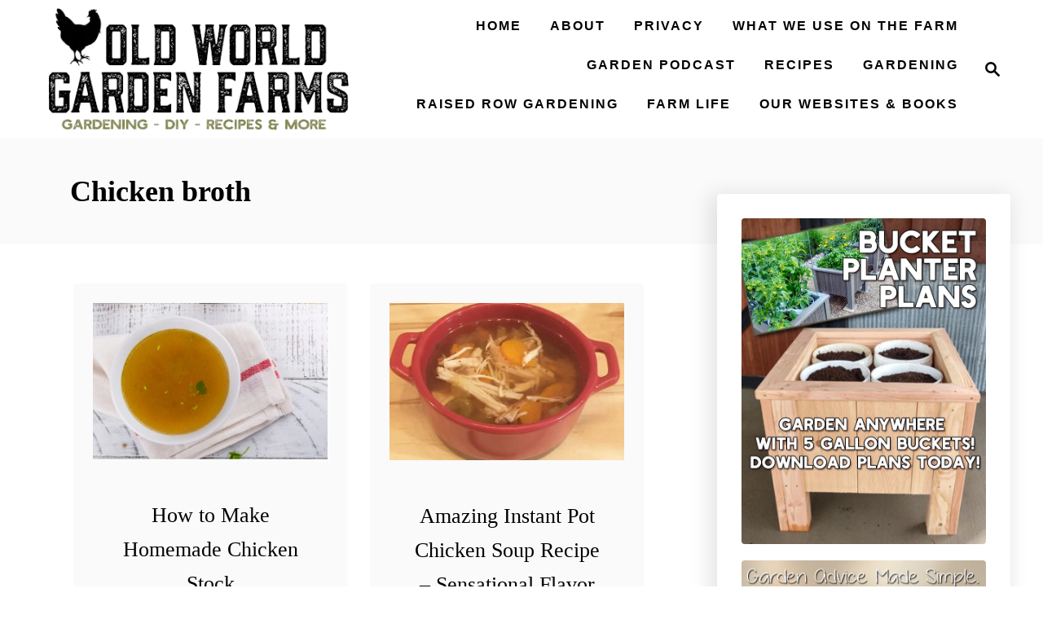

--- FILE ---
content_type: text/html; charset=UTF-8
request_url: https://oldworldgardenfarms.com/tag/chicken-broth/
body_size: 14987
content:
<!DOCTYPE html><html lang="en">
	<head>
				<meta charset="UTF-8">
		<meta name="viewport" content="width=device-width, initial-scale=1.0">
		<meta http-equiv="X-UA-Compatible" content="ie=edge">
		<meta name='robots' content='index, follow, max-image-preview:large, max-snippet:-1, max-video-preview:-1' />
	<style>img:is([sizes="auto" i], [sizes^="auto," i]) { contain-intrinsic-size: 3000px 1500px }</style>
	
	<!-- This site is optimized with the Yoast SEO Premium plugin v26.0 (Yoast SEO v26.0) - https://yoast.com/wordpress/plugins/seo/ -->
	<title>chicken broth Archives - Old World Garden Farms</title>
	<link rel="canonical" href="https://oldworldgardenfarms.com/tag/chicken-broth/" />
	<meta property="og:locale" content="en_US" />
	<meta property="og:type" content="article" />
	<meta property="og:title" content="chicken broth Archives" />
	<meta property="og:url" content="https://oldworldgardenfarms.com/tag/chicken-broth/" />
	<meta property="og:site_name" content="Old World Garden Farms" />
	<meta property="og:image" content="https://oldworldgardenfarms.com/wp-content/uploads/2016/01/old-world-garden-farms-logo-and-tagline.jpg" />
	<meta property="og:image:width" content="416" />
	<meta property="og:image:height" content="111" />
	<meta property="og:image:type" content="image/jpeg" />
	<meta name="twitter:card" content="summary_large_image" />
	<meta name="twitter:site" content="@owgarden" />
	<script type="application/ld+json" class="yoast-schema-graph">{"@context":"https://schema.org","@graph":[{"@type":"CollectionPage","@id":"https://oldworldgardenfarms.com/tag/chicken-broth/","url":"https://oldworldgardenfarms.com/tag/chicken-broth/","name":"chicken broth Archives - Old World Garden Farms","isPartOf":{"@id":"https://oldworldgardenfarms.com/#website"},"primaryImageOfPage":{"@id":"https://oldworldgardenfarms.com/tag/chicken-broth/#primaryimage"},"image":{"@id":"https://oldworldgardenfarms.com/tag/chicken-broth/#primaryimage"},"thumbnailUrl":"https://oldworldgardenfarms.com/wp-content/uploads/2020/04/homemade-chicken-stock-featured.jpg","breadcrumb":{"@id":"https://oldworldgardenfarms.com/tag/chicken-broth/#breadcrumb"},"inLanguage":"en"},{"@type":"ImageObject","inLanguage":"en","@id":"https://oldworldgardenfarms.com/tag/chicken-broth/#primaryimage","url":"https://oldworldgardenfarms.com/wp-content/uploads/2020/04/homemade-chicken-stock-featured.jpg","contentUrl":"https://oldworldgardenfarms.com/wp-content/uploads/2020/04/homemade-chicken-stock-featured.jpg","width":900,"height":600,"caption":"homemade chicken stock"},{"@type":"BreadcrumbList","@id":"https://oldworldgardenfarms.com/tag/chicken-broth/#breadcrumb","itemListElement":[{"@type":"ListItem","position":1,"name":"Home","item":"https://oldworldgardenfarms.com/"},{"@type":"ListItem","position":2,"name":"chicken broth"}]},{"@type":"WebSite","@id":"https://oldworldgardenfarms.com/#website","url":"https://oldworldgardenfarms.com/","name":"Old World Garden Farms","description":"Gardening, Cooking &amp; DIY Living","potentialAction":[{"@type":"SearchAction","target":{"@type":"EntryPoint","urlTemplate":"https://oldworldgardenfarms.com/?s={search_term_string}"},"query-input":{"@type":"PropertyValueSpecification","valueRequired":true,"valueName":"search_term_string"}}],"inLanguage":"en"}]}</script>
	<!-- / Yoast SEO Premium plugin. -->


<link rel='dns-prefetch' href='//scripts.mediavine.com' />
<link rel='dns-prefetch' href='//www.googletagmanager.com' />
<link rel="alternate" type="application/rss+xml" title="Old World Garden Farms &raquo; Feed" href="https://oldworldgardenfarms.com/feed/" />
<link rel="alternate" type="application/rss+xml" title="Old World Garden Farms &raquo; Comments Feed" href="https://oldworldgardenfarms.com/comments/feed/" />
<link rel="alternate" type="application/rss+xml" title="Old World Garden Farms &raquo; chicken broth Tag Feed" href="https://oldworldgardenfarms.com/tag/chicken-broth/feed/" />
<style type="text/css" id="mv-trellis-custom-css">:root{--mv-trellis-color-link:var(--mv-trellis-color-primary);--mv-trellis-color-link-hover:var(--mv-trellis-color-secondary);--mv-trellis-font-body:Lato,sans-serif;--mv-trellis-font-heading:Rancho;--mv-trellis-font-size-ex-sm:0.83375rem;--mv-trellis-font-size-sm:1.09375rem;--mv-trellis-font-size:1.25rem;--mv-trellis-font-size-lg:1.40625rem;--mv-trellis-color-primary:#000000;--mv-trellis-color-secondary:#554014;--mv-trellis-max-logo-size:150px;--mv-trellis-gutter-small:24px;--mv-trellis-gutter:48px;--mv-trellis-gutter-double:96px;--mv-trellis-gutter-large:96px;--mv-trellis-wisteria-desktop-logo-width:422.0981595092px;--mv-trellis-color-background-accent:#fafafa;--mv-trellis-h1-font-color:#000000;--mv-trellis-h1-font-size:2.25rem;}</style><style id='classic-theme-styles-inline-css' type='text/css'>
/*! This file is auto-generated */
.wp-block-button__link{color:#fff;background-color:#32373c;border-radius:9999px;box-shadow:none;text-decoration:none;padding:calc(.667em + 2px) calc(1.333em + 2px);font-size:1.125em}.wp-block-file__button{background:#32373c;color:#fff;text-decoration:none}
</style>
<style id='global-styles-inline-css' type='text/css'>
:root{--wp--preset--aspect-ratio--square: 1;--wp--preset--aspect-ratio--4-3: 4/3;--wp--preset--aspect-ratio--3-4: 3/4;--wp--preset--aspect-ratio--3-2: 3/2;--wp--preset--aspect-ratio--2-3: 2/3;--wp--preset--aspect-ratio--16-9: 16/9;--wp--preset--aspect-ratio--9-16: 9/16;--wp--preset--color--black: #000000;--wp--preset--color--cyan-bluish-gray: #abb8c3;--wp--preset--color--white: #ffffff;--wp--preset--color--pale-pink: #f78da7;--wp--preset--color--vivid-red: #cf2e2e;--wp--preset--color--luminous-vivid-orange: #ff6900;--wp--preset--color--luminous-vivid-amber: #fcb900;--wp--preset--color--light-green-cyan: #7bdcb5;--wp--preset--color--vivid-green-cyan: #00d084;--wp--preset--color--pale-cyan-blue: #8ed1fc;--wp--preset--color--vivid-cyan-blue: #0693e3;--wp--preset--color--vivid-purple: #9b51e0;--wp--preset--gradient--vivid-cyan-blue-to-vivid-purple: linear-gradient(135deg,rgba(6,147,227,1) 0%,rgb(155,81,224) 100%);--wp--preset--gradient--light-green-cyan-to-vivid-green-cyan: linear-gradient(135deg,rgb(122,220,180) 0%,rgb(0,208,130) 100%);--wp--preset--gradient--luminous-vivid-amber-to-luminous-vivid-orange: linear-gradient(135deg,rgba(252,185,0,1) 0%,rgba(255,105,0,1) 100%);--wp--preset--gradient--luminous-vivid-orange-to-vivid-red: linear-gradient(135deg,rgba(255,105,0,1) 0%,rgb(207,46,46) 100%);--wp--preset--gradient--very-light-gray-to-cyan-bluish-gray: linear-gradient(135deg,rgb(238,238,238) 0%,rgb(169,184,195) 100%);--wp--preset--gradient--cool-to-warm-spectrum: linear-gradient(135deg,rgb(74,234,220) 0%,rgb(151,120,209) 20%,rgb(207,42,186) 40%,rgb(238,44,130) 60%,rgb(251,105,98) 80%,rgb(254,248,76) 100%);--wp--preset--gradient--blush-light-purple: linear-gradient(135deg,rgb(255,206,236) 0%,rgb(152,150,240) 100%);--wp--preset--gradient--blush-bordeaux: linear-gradient(135deg,rgb(254,205,165) 0%,rgb(254,45,45) 50%,rgb(107,0,62) 100%);--wp--preset--gradient--luminous-dusk: linear-gradient(135deg,rgb(255,203,112) 0%,rgb(199,81,192) 50%,rgb(65,88,208) 100%);--wp--preset--gradient--pale-ocean: linear-gradient(135deg,rgb(255,245,203) 0%,rgb(182,227,212) 50%,rgb(51,167,181) 100%);--wp--preset--gradient--electric-grass: linear-gradient(135deg,rgb(202,248,128) 0%,rgb(113,206,126) 100%);--wp--preset--gradient--midnight: linear-gradient(135deg,rgb(2,3,129) 0%,rgb(40,116,252) 100%);--wp--preset--font-size--small: 13px;--wp--preset--font-size--medium: 20px;--wp--preset--font-size--large: 36px;--wp--preset--font-size--x-large: 42px;--wp--preset--spacing--20: 0.44rem;--wp--preset--spacing--30: 0.67rem;--wp--preset--spacing--40: 1rem;--wp--preset--spacing--50: 1.5rem;--wp--preset--spacing--60: 2.25rem;--wp--preset--spacing--70: 3.38rem;--wp--preset--spacing--80: 5.06rem;--wp--preset--shadow--natural: 6px 6px 9px rgba(0, 0, 0, 0.2);--wp--preset--shadow--deep: 12px 12px 50px rgba(0, 0, 0, 0.4);--wp--preset--shadow--sharp: 6px 6px 0px rgba(0, 0, 0, 0.2);--wp--preset--shadow--outlined: 6px 6px 0px -3px rgba(255, 255, 255, 1), 6px 6px rgba(0, 0, 0, 1);--wp--preset--shadow--crisp: 6px 6px 0px rgba(0, 0, 0, 1);}:where(.is-layout-flex){gap: 0.5em;}:where(.is-layout-grid){gap: 0.5em;}body .is-layout-flex{display: flex;}.is-layout-flex{flex-wrap: wrap;align-items: center;}.is-layout-flex > :is(*, div){margin: 0;}body .is-layout-grid{display: grid;}.is-layout-grid > :is(*, div){margin: 0;}:where(.wp-block-columns.is-layout-flex){gap: 2em;}:where(.wp-block-columns.is-layout-grid){gap: 2em;}:where(.wp-block-post-template.is-layout-flex){gap: 1.25em;}:where(.wp-block-post-template.is-layout-grid){gap: 1.25em;}.has-black-color{color: var(--wp--preset--color--black) !important;}.has-cyan-bluish-gray-color{color: var(--wp--preset--color--cyan-bluish-gray) !important;}.has-white-color{color: var(--wp--preset--color--white) !important;}.has-pale-pink-color{color: var(--wp--preset--color--pale-pink) !important;}.has-vivid-red-color{color: var(--wp--preset--color--vivid-red) !important;}.has-luminous-vivid-orange-color{color: var(--wp--preset--color--luminous-vivid-orange) !important;}.has-luminous-vivid-amber-color{color: var(--wp--preset--color--luminous-vivid-amber) !important;}.has-light-green-cyan-color{color: var(--wp--preset--color--light-green-cyan) !important;}.has-vivid-green-cyan-color{color: var(--wp--preset--color--vivid-green-cyan) !important;}.has-pale-cyan-blue-color{color: var(--wp--preset--color--pale-cyan-blue) !important;}.has-vivid-cyan-blue-color{color: var(--wp--preset--color--vivid-cyan-blue) !important;}.has-vivid-purple-color{color: var(--wp--preset--color--vivid-purple) !important;}.has-black-background-color{background-color: var(--wp--preset--color--black) !important;}.has-cyan-bluish-gray-background-color{background-color: var(--wp--preset--color--cyan-bluish-gray) !important;}.has-white-background-color{background-color: var(--wp--preset--color--white) !important;}.has-pale-pink-background-color{background-color: var(--wp--preset--color--pale-pink) !important;}.has-vivid-red-background-color{background-color: var(--wp--preset--color--vivid-red) !important;}.has-luminous-vivid-orange-background-color{background-color: var(--wp--preset--color--luminous-vivid-orange) !important;}.has-luminous-vivid-amber-background-color{background-color: var(--wp--preset--color--luminous-vivid-amber) !important;}.has-light-green-cyan-background-color{background-color: var(--wp--preset--color--light-green-cyan) !important;}.has-vivid-green-cyan-background-color{background-color: var(--wp--preset--color--vivid-green-cyan) !important;}.has-pale-cyan-blue-background-color{background-color: var(--wp--preset--color--pale-cyan-blue) !important;}.has-vivid-cyan-blue-background-color{background-color: var(--wp--preset--color--vivid-cyan-blue) !important;}.has-vivid-purple-background-color{background-color: var(--wp--preset--color--vivid-purple) !important;}.has-black-border-color{border-color: var(--wp--preset--color--black) !important;}.has-cyan-bluish-gray-border-color{border-color: var(--wp--preset--color--cyan-bluish-gray) !important;}.has-white-border-color{border-color: var(--wp--preset--color--white) !important;}.has-pale-pink-border-color{border-color: var(--wp--preset--color--pale-pink) !important;}.has-vivid-red-border-color{border-color: var(--wp--preset--color--vivid-red) !important;}.has-luminous-vivid-orange-border-color{border-color: var(--wp--preset--color--luminous-vivid-orange) !important;}.has-luminous-vivid-amber-border-color{border-color: var(--wp--preset--color--luminous-vivid-amber) !important;}.has-light-green-cyan-border-color{border-color: var(--wp--preset--color--light-green-cyan) !important;}.has-vivid-green-cyan-border-color{border-color: var(--wp--preset--color--vivid-green-cyan) !important;}.has-pale-cyan-blue-border-color{border-color: var(--wp--preset--color--pale-cyan-blue) !important;}.has-vivid-cyan-blue-border-color{border-color: var(--wp--preset--color--vivid-cyan-blue) !important;}.has-vivid-purple-border-color{border-color: var(--wp--preset--color--vivid-purple) !important;}.has-vivid-cyan-blue-to-vivid-purple-gradient-background{background: var(--wp--preset--gradient--vivid-cyan-blue-to-vivid-purple) !important;}.has-light-green-cyan-to-vivid-green-cyan-gradient-background{background: var(--wp--preset--gradient--light-green-cyan-to-vivid-green-cyan) !important;}.has-luminous-vivid-amber-to-luminous-vivid-orange-gradient-background{background: var(--wp--preset--gradient--luminous-vivid-amber-to-luminous-vivid-orange) !important;}.has-luminous-vivid-orange-to-vivid-red-gradient-background{background: var(--wp--preset--gradient--luminous-vivid-orange-to-vivid-red) !important;}.has-very-light-gray-to-cyan-bluish-gray-gradient-background{background: var(--wp--preset--gradient--very-light-gray-to-cyan-bluish-gray) !important;}.has-cool-to-warm-spectrum-gradient-background{background: var(--wp--preset--gradient--cool-to-warm-spectrum) !important;}.has-blush-light-purple-gradient-background{background: var(--wp--preset--gradient--blush-light-purple) !important;}.has-blush-bordeaux-gradient-background{background: var(--wp--preset--gradient--blush-bordeaux) !important;}.has-luminous-dusk-gradient-background{background: var(--wp--preset--gradient--luminous-dusk) !important;}.has-pale-ocean-gradient-background{background: var(--wp--preset--gradient--pale-ocean) !important;}.has-electric-grass-gradient-background{background: var(--wp--preset--gradient--electric-grass) !important;}.has-midnight-gradient-background{background: var(--wp--preset--gradient--midnight) !important;}.has-small-font-size{font-size: var(--wp--preset--font-size--small) !important;}.has-medium-font-size{font-size: var(--wp--preset--font-size--medium) !important;}.has-large-font-size{font-size: var(--wp--preset--font-size--large) !important;}.has-x-large-font-size{font-size: var(--wp--preset--font-size--x-large) !important;}
:where(.wp-block-post-template.is-layout-flex){gap: 1.25em;}:where(.wp-block-post-template.is-layout-grid){gap: 1.25em;}
:where(.wp-block-columns.is-layout-flex){gap: 2em;}:where(.wp-block-columns.is-layout-grid){gap: 2em;}
:root :where(.wp-block-pullquote){font-size: 1.5em;line-height: 1.6;}
</style>
<link rel="stylesheet" class="mvt-styles" href="https://oldworldgardenfarms.com/wp-content/mvt-critical/1/89b1305c79d2a0850eaa251021c09a5f.6d8e1eb92390447286ad9136f8d46dc4.secondary.css?ver=6.8.3" media="print" onload="this.media='all'"><noscript><link rel='stylesheet' id='mvt-uncritical-css' href='https://oldworldgardenfarms.com/wp-content/mvt-critical/1/89b1305c79d2a0850eaa251021c09a5f.6d8e1eb92390447286ad9136f8d46dc4.secondary.css?ver=6.8.3' type='text/css' media='all' />
</noscript><style>@charset "UTF-8";.wp-block-gallery.has-nested-images figure.wp-block-image:not(#individual-image){margin:0;width:calc(50% - var(--wp--style--unstable-gallery-gap,16px)/ 2)}.wp-block-gallery.has-nested-images figure.wp-block-image{box-sizing:border-box;display:flex;flex-direction:column;flex-grow:1;justify-content:center;max-width:100%;position:relative}.wp-block-gallery.has-nested-images figure.wp-block-image>a,.wp-block-gallery.has-nested-images figure.wp-block-image>div{flex-direction:column;flex-grow:1;margin:0}.wp-block-gallery.has-nested-images figure.wp-block-image img{display:block;height:auto;max-width:100%!important;width:auto}.wp-block-gallery.has-nested-images figure.wp-block-image figcaption,.wp-block-gallery.has-nested-images figure.wp-block-image:has(figcaption):before{bottom:0;left:0;max-height:100%;position:absolute;right:0}.wp-block-gallery.has-nested-images figure.wp-block-image:has(figcaption):before{-webkit-backdrop-filter:blur(3px);backdrop-filter:blur(3px);content:"";height:100%;-webkit-mask-image:linear-gradient(0deg,#000 20%,#0000);mask-image:linear-gradient(0deg,#000 20%,#0000);max-height:40%}.wp-block-gallery.has-nested-images figure.wp-block-image figcaption{background:linear-gradient(0deg,#0006,#0000);box-sizing:border-box;color:#fff;font-size:13px;margin:0;overflow:auto;padding:1em;scrollbar-color:#0000 #0000;scrollbar-gutter:stable both-edges;scrollbar-width:thin;text-align:center;text-shadow:0 0 1.5px #000;will-change:transform}.wp-block-gallery.has-nested-images figure.wp-block-image figcaption::-webkit-scrollbar{height:12px;width:12px}.wp-block-gallery.has-nested-images figure.wp-block-image figcaption::-webkit-scrollbar-track{background-color:initial}.wp-block-gallery.has-nested-images figure.wp-block-image figcaption::-webkit-scrollbar-thumb{background-clip:padding-box;background-color:initial;border:3px solid #0000;border-radius:8px}.wp-block-gallery.has-nested-images figure.wp-block-image figcaption:focus-within::-webkit-scrollbar-thumb,.wp-block-gallery.has-nested-images figure.wp-block-image figcaption:focus::-webkit-scrollbar-thumb,.wp-block-gallery.has-nested-images figure.wp-block-image figcaption:hover::-webkit-scrollbar-thumb{background-color:#fffc}.wp-block-gallery.has-nested-images figure.wp-block-image figcaption:focus,.wp-block-gallery.has-nested-images figure.wp-block-image figcaption:focus-within,.wp-block-gallery.has-nested-images figure.wp-block-image figcaption:hover{scrollbar-color:#fffc #0000}@media (hover:none){.wp-block-gallery.has-nested-images figure.wp-block-image figcaption{scrollbar-color:#fffc #0000}}.wp-block-gallery.has-nested-images figure.wp-block-image figcaption img{display:inline}.wp-block-gallery.has-nested-images figure.wp-block-image figcaption a{color:inherit}.wp-block-gallery.has-nested-images figure.wp-block-image.has-custom-border img{box-sizing:border-box}.wp-block-gallery.has-nested-images figure.wp-block-image.has-custom-border>a,.wp-block-gallery.has-nested-images figure.wp-block-image.has-custom-border>div,.wp-block-gallery.has-nested-images figure.wp-block-image.is-style-rounded>a,.wp-block-gallery.has-nested-images figure.wp-block-image.is-style-rounded>div{flex:1 1 auto}.wp-block-gallery.has-nested-images figure.wp-block-image.has-custom-border figcaption,.wp-block-gallery.has-nested-images figure.wp-block-image.is-style-rounded figcaption{background:0 0;color:inherit;flex:initial;margin:0;padding:10px 10px 9px;position:relative;text-shadow:none}.wp-block-gallery.has-nested-images figure.wp-block-image.has-custom-border:before,.wp-block-gallery.has-nested-images figure.wp-block-image.is-style-rounded:before{content:none}.wp-block-gallery.has-nested-images:not(.is-cropped) figure.wp-block-image:not(#individual-image){margin-bottom:auto;margin-top:0}.wp-block-gallery.has-nested-images.is-cropped figure.wp-block-image:not(#individual-image){align-self:inherit}.wp-block-gallery.has-nested-images.is-cropped figure.wp-block-image:not(#individual-image)>a,.wp-block-gallery.has-nested-images.is-cropped figure.wp-block-image:not(#individual-image)>div:not(.components-drop-zone){display:flex}.wp-block-gallery.has-nested-images.is-cropped figure.wp-block-image:not(#individual-image) a,.wp-block-gallery.has-nested-images.is-cropped figure.wp-block-image:not(#individual-image) img{flex:1 0 0%;height:100%;object-fit:cover;width:100%}.wp-block-gallery.has-nested-images.columns-1 figure.wp-block-image:not(#individual-image){width:100%}@media (min-width:600px){.wp-block-gallery.has-nested-images.columns-3 figure.wp-block-image:not(#individual-image){width:calc(33.33333% - var(--wp--style--unstable-gallery-gap,16px)*.66667)}.wp-block-gallery.has-nested-images.columns-4 figure.wp-block-image:not(#individual-image){width:calc(25% - var(--wp--style--unstable-gallery-gap,16px)*.75)}.wp-block-gallery.has-nested-images.columns-5 figure.wp-block-image:not(#individual-image){width:calc(20% - var(--wp--style--unstable-gallery-gap,16px)*.8)}.wp-block-gallery.has-nested-images.columns-6 figure.wp-block-image:not(#individual-image){width:calc(16.66667% - var(--wp--style--unstable-gallery-gap,16px)*.83333)}.wp-block-gallery.has-nested-images.columns-7 figure.wp-block-image:not(#individual-image){width:calc(14.28571% - var(--wp--style--unstable-gallery-gap,16px)*.85714)}.wp-block-gallery.has-nested-images.columns-8 figure.wp-block-image:not(#individual-image){width:calc(12.5% - var(--wp--style--unstable-gallery-gap,16px)*.875)}.wp-block-gallery.has-nested-images.columns-default figure.wp-block-image:not(#individual-image){width:calc(33.33% - var(--wp--style--unstable-gallery-gap,16px)*.66667)}.wp-block-gallery.has-nested-images.columns-default figure.wp-block-image:not(#individual-image):first-child:nth-last-child(2),.wp-block-gallery.has-nested-images.columns-default figure.wp-block-image:not(#individual-image):first-child:nth-last-child(2)~figure.wp-block-image:not(#individual-image){width:calc(50% - var(--wp--style--unstable-gallery-gap,16px)*.5)}.wp-block-gallery.has-nested-images.columns-default figure.wp-block-image:not(#individual-image):first-child:last-child{width:100%}}.wp-block-image>a,.wp-block-image>figure>a{display:inline-block}.wp-block-image img{box-sizing:border-box;height:auto;max-width:100%;vertical-align:bottom}@media not (prefers-reduced-motion){.wp-block-image img.hide{visibility:hidden}.wp-block-image img.show{animation:show-content-image .4s}}.wp-block-image[style*=border-radius] img,.wp-block-image[style*=border-radius]>a{border-radius:inherit}.wp-block-image.has-custom-border img{box-sizing:border-box}.wp-block-image.aligncenter{text-align:center}.wp-block-image.alignfull>a,.wp-block-image.alignwide>a{width:100%}.wp-block-image.alignfull img,.wp-block-image.alignwide img{height:auto;width:100%}.wp-block-image .aligncenter,.wp-block-image .alignleft,.wp-block-image .alignright,.wp-block-image.aligncenter,.wp-block-image.alignleft,.wp-block-image.alignright{display:table}.wp-block-image .aligncenter>figcaption,.wp-block-image .alignleft>figcaption,.wp-block-image .alignright>figcaption,.wp-block-image.aligncenter>figcaption,.wp-block-image.alignleft>figcaption,.wp-block-image.alignright>figcaption{caption-side:bottom;display:table-caption}.wp-block-image .alignleft{float:left;margin:.5em 1em .5em 0}.wp-block-image .alignright{float:right;margin:.5em 0 .5em 1em}.wp-block-image .aligncenter{margin-left:auto;margin-right:auto}.wp-block-image :where(figcaption){margin-bottom:1em;margin-top:.5em}.wp-block-image.is-style-circle-mask img{border-radius:9999px}@supports ((-webkit-mask-image:none) or (mask-image:none)) or (-webkit-mask-image:none){.wp-block-image.is-style-circle-mask img{border-radius:0;-webkit-mask-image:url('data:image/svg+xml;utf8,<svg viewBox="0 0 100 100" xmlns="http://www.w3.org/2000/svg"><circle cx="50" cy="50" r="50"/></svg>');mask-image:url('data:image/svg+xml;utf8,<svg viewBox="0 0 100 100" xmlns="http://www.w3.org/2000/svg"><circle cx="50" cy="50" r="50"/></svg>');mask-mode:alpha;-webkit-mask-position:center;mask-position:center;-webkit-mask-repeat:no-repeat;mask-repeat:no-repeat;-webkit-mask-size:contain;mask-size:contain}}:root :where(.wp-block-image.is-style-roundedimg,.wp-block-image.is-style-roundedimg){border-radius:9999px}.wp-block-image figure{margin:0}.wp-lightbox-overlay .wp-block-image{align-items:center;box-sizing:border-box;display:flex;height:100%;justify-content:center;margin:0;position:relative;transform-origin:0 0;width:100%;z-index:3000000}.wp-lightbox-overlay .wp-block-image img{height:var(--wp--lightbox-image-height);min-height:var(--wp--lightbox-image-height);min-width:var(--wp--lightbox-image-width);width:var(--wp--lightbox-image-width)}.wp-lightbox-overlay .wp-block-image figcaption{display:none}@keyframes show-content-image{0%{visibility:hidden}99%{visibility:hidden}to{visibility:visible}}ul{box-sizing:border-box}:root :where(.wp-block-list.has-background){padding:1.25em 2.375em}:root{--wp--preset--font-size--normal:16px;--wp--preset--font-size--huge:42px}.screen-reader-text{border:0;clip-path:inset(50%);height:1px;margin:-1px;overflow:hidden;padding:0;position:absolute;width:1px;word-wrap:normal!important}html :where(img[class*=wp-image-]){height:auto;max-width:100%}:where(figure){margin:0 0 1em}a,article,aside,body,div,figure,form,h1,h2,header,html,img,label,li,nav,p,span,ul{margin:0;padding:0;border:0;font:inherit;font-size:100%;vertical-align:baseline}article,aside,figure,header,nav{display:block}body{box-sizing:border-box;margin-right:auto;margin-left:auto;color:#000;background-color:#fff;line-height:1;word-wrap:break-word;word-break:break-word}ul{margin-left:15px;list-style:disc}*,:after,:before{box-sizing:inherit;margin:0;padding:0}img{height:auto}img{max-width:100%}body{font-size:1.125rem;font-size:var(--mv-trellis-font-size,1.125rem);font-family:Arial,sans-serif;font-family:var(--mv-trellis-font-body,Arial,sans-serif);color:#1e1e1e;font-weight:400;line-height:1.625}h1,h2{font-family:Georgia,Times,Times New Roman,serif;font-family:var(--mv-trellis-font-heading,Georgia,Times,"Times New Roman",serif);margin-bottom:10px;margin-bottom:var(--mv-trellis-gutter-small,10px);color:#000;color:var(--mv-trellis-heading-font-color,#000);display:block;font-weight:700}h2 .excerpt-link,h2 .excerpt-link:link,h2 .excerpt-link:visited{color:#000;color:var(--mv-trellis-heading-font-color,var(--mv-trellis-color-link,#000))}h1{font-size:2.25rem;font-size:var(--mv-trellis-h1-font-size,2.25rem)}h1{color:#000;color:var(--mv-trellis-h1-font-color,#000)}h2{font-size:1.6875rem;font-size:var(--mv-trellis-h2-font-size,1.6875rem)}p,ul{margin-bottom:1.75rem;margin-bottom:calc(18px + var(--mv-trellis-gutter-small,10px))}a,a:visited{color:#4b4266;color:var(--mv-trellis-color-link,#4b4266)}ul{list-style:disc}ul li{margin-left:15px}li{margin-bottom:10px}li li:first-child{margin-top:10px}.header{display:block}.header a{text-decoration:none}.header-container{width:auto;display:flex;flex-direction:row;position:relative;max-width:1200px;height:75px;margin:10px auto;align-items:center;flex-flow:row nowrap;justify-content:space-between}@media only screen and (min-width:1161px){.header-container{min-height:var(--mv-trellis-max-logo-size,75px);height:unset}}.header .header-logo img{display:inline-block}.header-archive{background:var(--mv-trellis-color-background-accent,#fafafa);line-height:normal}@media only screen and (max-width:1160px){.header-logo-container:not(.blog){width:100%;margin-right:84px}}.header-logo-container{max-width:100%;margin-right:64px;text-align:center}@media only screen and (min-width:1161px){.header-logo-container{width:-moz-fit-content;width:fit-content;margin-right:0;text-align:left;align-self:center;justify-content:left}}.search-toggle~.header-logo-container{margin-right:0}@media only screen and (min-width:1161px){.header:not(.home) .header-container .header-logo-container .header-logo picture{display:flex;align-items:center;height:150px;height:var(--mv-trellis-max-logo-size,150px)}}@media only screen and (max-width:1160px){.header:not(.home) .header-container .header-logo-container .header-logo picture .header-logo-img{width:auto;max-height:75px;vertical-align:middle}}@media only screen and (min-width:1161px){.header:not(.home) .header-container .header-logo-container .header-logo picture .header-logo-img{max-height:100%;width:auto;max-width:400px}}@media only screen and (min-width:1161px){.header-container:not(.blog){padding-left:20px}}#primary-nav{z-index:99999;width:100%;height:auto}.nav-container{padding:20px 0;font-size:0}@media only screen and (min-width:1161px){.nav-container{max-width:100%}}.nav-container ul{-webkit-margin-after:0;margin-block-end:0;-webkit-margin-before:0;margin-block-start:0;-webkit-margin-end:0;margin-inline-end:0;-webkit-margin-start:0;margin-inline-start:0;-webkit-padding-start:0;padding-inline-start:0}.menu-item,.menu-item a{display:block}.menu-item a{font-size:1rem;font-size:var(--mv-trellis-font-size-sm,1rem);text-decoration:none}.menu-item a,.menu-item a:visited{color:#4b4266;color:var(--mv-trellis-color-link,#4b4266)}.nav .menu-item a{padding:20px}.header .menu-item a,.header .sub-menu .menu-item a{font-size:1rem;font-weight:700;line-height:1.15;letter-spacing:2px;text-transform:uppercase}@media (max-width:1160px){.header .nav>.nav-wrapper>nav.nav-container>ul>li:not(.sub-menu-open)>ul.sub-menu,.header .nav>.nav-wrapper>nav.nav-container>ul>li>ul.sub-menu>li:not(.sub-menu-open)>ul.sub-menu{display:none}.header .nav>.nav-wrapper>nav.nav-container>ul>li>a{display:flex}.header .nav>.nav-wrapper>nav.nav-container>ul>li>a>span{display:block;align-self:center}.header .nav>.nav-wrapper>nav.nav-container>ul>li.menu-item span.toggle-sub-menu{display:inline-flex;margin-left:.25em;padding:8px}.header li span.toggle-sub-menu svg{width:16px;height:16px}.header li span.toggle-sub-menu svg path{fill:#4b4266;fill:var(--mv-trellis-link-color,#4b4266)}.header .sub-menu{position:relative}.header .sub-menu li{padding-left:30px}.header .menu-item>a:after,.header .sub-menu li a:after{display:block;position:absolute;right:0;left:0;height:1px;margin-top:20px;background:#fff;content:""}.header .menu-item>a:after{margin-top:39px}.header .menu-item-has-children>a:after{margin-top:52px}}.sub-menu{margin:0}.nav-closed{display:none;flex:0}@media only screen and (min-width:1161px){button.search-toggle{padding-right:0}}.magnifying-glass,.nav-toggle,.search-toggle{color:#4b4266;color:var(--mv-trellis-color-link,#4b4266);border-radius:.25rem;background:#fff;box-shadow:none;vertical-align:middle;flex:0 0 auto}@media only screen and (min-width:1161px){.magnifying-glass,.nav-toggle,.search-toggle{padding-right:0}}.nav-toggle svg,.search-toggle svg{fill:#4b4266;fill:var(--mv-trellis-color-link,#4b4266);width:24px;height:24px;margin:10px;vertical-align:middle}.nav-toggle{order:0}.search-toggle{order:3}svg.magnifying-glass{padding:0}@media only screen and (min-width:1161px){.toggle-sub-menu{display:none}}@media only screen and (min-width:1161px){body:not(.blog) .nav{display:block;max-width:calc(100% - var(--mv-trellis-wisteria-desktop-logo-width,30%))}}@media only screen and (min-width:1161px){.nav-container{padding:0;height:100%}.nav-toggle{display:none}.nav-closed{display:block}.nav-closed{box-shadow:none}.nav-list{align-items:center;display:flex;flex-flow:row wrap;max-height:100%;justify-content:flex-end;position:relative}.nav-list .menu-item-has-children>.sub-menu{visibility:hidden;opacity:0;transform:scale(.95)}.nav-list>.menu-item>.sub-menu{min-width:100%}.nav-list .menu-item{line-height:2rem;position:relative}.nav .nav-list .menu-item a{border:none;padding:10px}.nav .nav-list .menu-item .menu-item>a{padding:10px 20px}.nav-list .sub-menu{background-color:#fff;margin:0 auto;position:absolute;top:calc(100% + 1px);right:0;max-width:250px;width:max-content;z-index:999}.nav-list .sub-menu .menu-item,.nav-list .sub-menu .sub-menu{margin:0}}@media only screen and (min-width:1161px){.nav-list .sub-menu>.menu-item-has-children:after{color:#4b4266;color:var(--mv-trellis-color-link,#4b4266);bottom:0;content:"◂";font-size:1rem;left:0;right:auto;top:0;padding:0 5px;position:absolute}}@media only screen and (min-width:1161px){.magnifying-glass,.search-toggle{letter-spacing:normal}}@media only screen and (min-width:1161px) and (min-width:1161px){.magnifying-glass,.search-toggle{padding-right:10px;padding-left:10px;font-size:1rem;line-height:1.15;text-align:center;align-self:center;flex:0 0 auto}}@media only screen and (min-width:1161px){.nav{order:1}}@media only screen and (min-width:1161px) and (min-width:1161px){.toggle-sub-menu{display:none}}span.toggle-sub-menu path{fill:#4b4266;fill:var(--mv-trellis-color-primary,#4b4266)}@media only screen and (hover:none) and (any-pointer:coarse) and (min-width:1161px){span.toggle-sub-menu svg{padding:.2em 0 0 .15em}}.entry-header,.page-header{margin-bottom:10px;margin-bottom:var(--mv-trellis-gutter-small,10px);padding-top:10px;padding-top:var(--mv-trellis-gutter-small,10px);padding-bottom:10px;padding-bottom:var(--mv-trellis-gutter-small,10px);max-width:1200px;position:relative;display:block;width:100%}.entry-header:before,.page-header:before{position:absolute;z-index:-1;top:0;right:0;bottom:0;border-left:9999px solid #fafafa;border-left:9999px solid var(--mv-trellis-color-background-accent,#fafafa);box-shadow:9999px 0 0 #fafafa;box-shadow:9999px 0 0 var(--mv-trellis-color-background-accent,#fafafa);content:""}.entry-header .archive-title,.page-header .archive-title{margin-bottom:0}article:after{display:table;clear:both;content:""}.entry-header #comment-count{display:inline-block}.entry-header .author-meta,.entry-header .meta-cats{display:block;line-height:1.8;vertical-align:bottom}.entry-header .author-meta{margin-bottom:10px;padding-bottom:10px;border-bottom:.5px solid #e1e1e1}.entry-header .article-meta.no-author-meta{margin-top:10px;padding-top:10px;border-top:.5px solid #e1e1e1}.entry-header a#comment-count{font-weight:700;text-decoration:none}.entry-header svg{fill:#4b4266;fill:var(--mv-trellis-link-color,#4b4266);vertical-align:middle}.entry-header h1.entry-title{font-family:Arial,sans-serif;font-family:var(--mv-trellis-font-heading,Arial,sans-serif);padding:0;line-height:normal}.entry-header h1.entry-title:only-child{margin-bottom:0;padding-bottom:0}h1.archive-heading{margin-bottom:0;padding-top:10px;padding-bottom:10px;font-size:2.25rem;font-size:var(--mv-trellis-h1-font-size,2.25rem);line-height:1em;text-align:center}@media (min-width:1161px){h1.archive-heading{padding-bottom:20px;padding-bottom:var(--mv-trellis-gutter,20px);padding-top:20px;line-height:normal;text-align:left}}.archive-heading:only-child{padding-bottom:20px}.archive .sidebar-primary{margin-top:20px;margin-top:var(--mv-trellis-gutter,20px)}.content{max-width:1200px;margin-right:auto;margin-left:auto}.content .wrapper-content{display:block;padding-right:20px;padding-left:20px;text-align:left}@media only screen and (min-width:1161px){.content .wrapper-content{display:grid;max-width:1200px;margin-right:auto;margin-left:auto;column-gap:20px;grid-auto-flow:column;grid-template-areas:"content_before content_before" "content sidebar" "content_after content_after";grid-template-columns:1fr 360px}}@media only screen and (min-width:1250px){.content .wrapper-content{padding-right:0;padding-left:0}}@media only screen and (max-width:340px){.content .wrapper-content{padding-right:10px;padding-left:10px}}#content{position:relative;max-width:728px;margin-right:auto;margin-left:auto;width:100%;display:block;grid-area:content}@media only screen and (min-width:1161px){#content{width:728px}}.content h1,.content h2,.content p{width:100%}.mv-create-print-button{position:relative;z-index:1}.mv-create-print-button:hover{background-color:#837a9f;background-color:var(--mv-trellis-color-link-hover,#837a9f)}.wp-block-image{display:block;max-width:100%;height:auto}.wp-block-image img{margin-bottom:1em;border-radius:.25rem;box-shadow:-5px 5px 25px 5px rgba(0,0,0,.1)}.content-container-before-post{grid-area:content_before;padding-bottom:10px;max-width:100%}.content-container-after-post{grid-area:content_after;max-width:100%}a.article-read-more{color:#4b4266;color:var(--mv-trellis-color-link,#4b4266);font-size:1.125rem;font-size:var(--mv-trellis-font-size,1.125rem);font-weight:400;padding:20px 0 0;line-height:1.625;letter-spacing:.05em}article a{font-weight:400}:root{--mv-trellis-sidebar-top-margin-offset:calc(var(--mv-trellis-h1-font-size, 36px)*2.75)}.sidebar{max-width:360px;z-index:1;grid-area:sidebar;margin-left:auto;margin-right:auto;margin-top:30px}@media only screen and (min-width:1161px){.sidebar{padding-bottom:0;width:360px}}.archive .sidebar{margin-top:20px}.sidebar-primary{height:-moz-fit-content;height:fit-content;margin-bottom:50px;padding-top:30px;padding-bottom:30px;background:#fff;border-radius:.25rem;box-shadow:-5px 5px 25px 5px rgba(0,0,0,.1)}@media only screen and (max-width:1160px){.sidebar-primary{margin-top:20px;margin-top:var(--mv-trellis-gutter,20px);margin-bottom:20px;margin-bottom:var(--mv-trellis-gutter,20px);box-shadow:none}}@media (min-width:1161px){.sidebar-primary{width:360px}}.mv-sticky-slot{display:none}@media only screen and (min-width:1161px){.mv-sticky-slot{display:block;position:sticky;top:1rem}.admin-bar .mv-sticky-slot{top:3rem}.mv-sticky-slot #sidebar_btf_sticky_wrapper.stuck{position:static}}.excerpt-photo{padding-top:10px;padding-top:var(--mv-trellis-gutter-small,10px);padding-right:10px;padding-right:var(--mv-trellis-gutter-small,10px);padding-left:10px;padding-left:var(--mv-trellis-gutter-small,10px)}.excerpt-photo img{width:100%}@media only screen and (min-width:600px){.excerpt-flex{display:flex;flex-direction:row;align-self:flex-start;flex-wrap:wrap}}@media only screen and (min-width:1161px){.excerpt-flex{max-width:776px}}@media only screen and (min-width:1250px){.excerpt-flex{max-width:816px}}.excerpt-container{margin-bottom:20px;margin-bottom:var(--mv-trellis-gutter,20px);width:100%;max-height:100%;border-radius:.25rem;background:#fafafa;text-align:center}@media only screen and (min-width:600px){.excerpt-container{justify-content:space-between}}@media only screen and (min-width:1161px){.excerpt-container{margin-top:10px;margin-top:var(--mv-trellis-gutter-small,10px);margin-right:20px;margin-left:0}}.excerpt-excerpt:not(.featured-hero-excerpt){width:100%;display:-webkit-box;overflow:hidden;text-overflow:clip;-webkit-box-orient:vertical;-webkit-line-clamp:2;padding-bottom:0}.excerpt-excerpt:not(.featured-hero-excerpt) p{margin-bottom:0}.excerpt-post-data{width:auto;margin-left:auto;margin-right:auto;padding:20px;padding:var(--mv-trellis-gutter,20px);text-align:center;display:flex;flex-direction:column;align-items:center;justify-content:center}.excerpt-title{padding-bottom:8px;padding-bottom:var(--mv-trellis-gutter-smaller,8px);max-width:100%}@media only screen and (min-width:600px){.excerpt-title{margin:0}}.archive .excerpt-title{font-size:1.625rem}.excerpt-link{min-height:1px;text-decoration:none}.excerpt-link,.excerpt-link:visited{color:#4b4266;color:var(--mv-trellis-color-link,#4b4266)}article.excerpt:not(.featured-hero){width:100%}@media only screen and (min-width:600px){article.excerpt:not(.featured-hero){display:flex;margin-right:auto;margin-left:auto;flex:0 1 49%;justify-content:space-between}}.screen-reader-text{overflow:hidden;clip:rect(1px,1px,1px,1px);position:absolute!important;width:1px;height:1px;margin:-1px;padding:0;border:0;word-wrap:normal!important;-webkit-clip-path:inset(50%);clip-path:inset(50%)}.search-submit,button,input[type=submit]{background-color:#4b4266;background-color:var(--mv-trellis-color-link,#4b4266);font-family:Arial,sans-serif;font-family:var(--mv-trellis-font-body,Arial,sans-serif);display:block;max-width:100%;padding:6px 20px;border:none;border-radius:.25rem;color:#fff;box-shadow:none;font-size:1rem;font-weight:400;line-height:1.625;text-align:center;text-decoration:none;letter-spacing:.05em}@media only screen and (min-width:600px){.search-submit,button,input[type=submit]{width:-moz-fit-content;width:fit-content}}#search-container{display:none;position:absolute;z-index:3;top:0;left:0;width:100%;height:100%;background-color:#fff;align-items:center;justify-content:center}#search-container .search-field{font-family:Arial,sans-serif;font-family:var(--mv-trellis-font-body,Arial,sans-serif);line-height:1.15}#search-container input.search-submit{display:none}#search-container .search-close{color:#4b4266;color:var(--mv-trellis-color-link,#4b4266);padding:6px 10px;background-color:transparent;flex:0 0 auto}input.search-field{font-family:Arial,sans-serif;font-family:var(--mv-trellis-font-body,Arial,sans-serif);border-radius:.25rem}.search-field{margin-top:10px;margin-top:var(--mv-trellis-gutter-small,10px);margin-bottom:10px;margin-bottom:var(--mv-trellis-gutter-small,10px);width:100%;padding:10px;border:1px solid var(--mv-trellis-color-link,#4b4266);outline:0;background:#fff;box-shadow:inset 0 1px 3px rgba(0,0,0,.15);font-size:1.125rem;line-height:1.625;vertical-align:baseline}.header .search-field{margin-bottom:0;text-overflow:ellipsis;width:calc(100vw - 78px)}@media only screen and (min-width:600px){.header .search-field{width:400px}}.widget-container{display:block;margin-right:auto;margin-bottom:20px;margin-left:auto;padding-right:30px;padding-bottom:0;padding-left:30px;background:#fff;font-size:1.125rem;font-size:var(--mv-trellis-font-size,1.125rem);line-height:1.625;text-align:left;letter-spacing:1px}.widget-container a{text-transform:capitalize}.widget-container a{font-weight:400}.widget-container img{display:flex;width:100%;margin-right:auto;margin-left:auto;border-radius:.25rem}@media only screen and (min-width:600px){.widget-container img{width:auto;max-width:100%}}.widget_media_image{text-align:center}.widget_media_image img{width:100%;border-radius:.25rem}.mv_trellis_mobile_hide{display:none}@media only screen and (min-width:1161px){.mv_trellis_mobile_hide{display:block}}.wisteria-trellis #mv-trellis-comments{overflow-x:auto;grid-area:comments;margin-bottom:20px;margin-bottom:var(--mv-trellis-gutter,20px)}input[type=search]{font-size:1rem;font-size:var(--mv-trellis-font-size,1rem);width:100%;margin:0 0 10px;margin:0 0 calc(var(--mv-trellis-gutter,20px)/ 2);padding:8px;border:1px solid #e1e1e1;outline:0;background:#fff;box-shadow:none}input{resize:vertical}</style>				<script id="mv-trellis-localModel" data-cfasync="false">
					window.$adManagementConfig = window.$adManagementConfig || {};
					window.$adManagementConfig.web = window.$adManagementConfig.web || {};
					window.$adManagementConfig.web.localModel = {"optimize_mobile_pagespeed":true,"optimize_desktop_pagespeed":true,"content_selector":".mvt-content","footer_selector":"footer.footer","content_selector_mobile":".mvt-content","comments_selector":"","sidebar_atf_selector":"","sidebar_atf_position":"afterend","sidebar_btf_selector":".mv-sticky-slot","sidebar_btf_position":"beforeend","content_stop_selector":"","sidebar_btf_stop_selector":"footer.footer","custom_css":"","ad_box":true,"sidebar_minimum_width":"1161","native_html_templates":{"feed":"<aside class=\"mv-trellis-native-ad-feed\"><div class=\"native-ad-image\" style=\"min-height:320px;min-width:240px;\"><div style=\"display: none;\" data-native-size=\"[300, 250]\" data-native-type=\"video\"><\/div><div style=\"width:240px;height:320px;\" data-native-size=\"[240,320]\" data-native-type=\"image\"><\/div><\/div><div class=\"native-content\"><img class=\"native-icon\" data-native-type=\"icon\" style=\"max-height: 50px; width: auto;\"><h2 data-native-len=\"80\" data-native-d-len=\"120\" data-native-type=\"title\"><\/h2><div data-native-len=\"140\" data-native-d-len=\"340\" data-native-type=\"body\"><\/div><div class=\"cta-container\"><div data-native-type=\"sponsoredBy\"><\/div><a rel=\"nonopener sponsor\" data-native-type=\"clickUrl\" class=\"button article-read-more\"><span data-native-type=\"cta\"><\/span><\/a><\/div><\/div><\/aside>","content":"<aside class=\"mv-trellis-native-ad-content\"><div class=\"native-ad-image\"><div style=\"display: none;\" data-native-size=\"[300, 250]\" data-native-type=\"video\"><\/div><div data-native-size=\"[300,300]\" data-native-type=\"image\"><\/div><\/div><div class=\"native-content\"><img class=\"native-icon\" data-native-type=\"icon\" style=\"max-height: 50px; width: auto;\"><h2 data-native-len=\"80\" data-native-d-len=\"120\" data-native-type=\"title\"><\/h2><div data-native-len=\"140\" data-native-d-len=\"340\" data-native-type=\"body\"><\/div><div class=\"cta-container\"><div data-native-type=\"sponsoredBy\"><\/div><a data-native-type=\"clickUrl\" class=\"button article-read-more\"><span data-native-type=\"cta\"><\/span><\/a><\/div><\/div><\/aside>","sidebar":"<aside class=\"mv-trellis-native-ad-sidebar\"><div class=\"native-ad-image\"><div style=\"display: none;\" data-native-size=\"[300, 250]\" data-native-type=\"video\"><\/div><div data-native-size=\"[300,300]\" data-native-type=\"image\"><\/div><\/div><img class=\"native-icon\" data-native-type=\"icon\" style=\"max-height: 50px; width: auto;\"><h3 data-native-len=\"80\"><a rel=\"nonopener sponsor\" data-native-type=\"title\"><\/a><\/h3><div data-native-len=\"140\" data-native-d-len=\"340\" data-native-type=\"body\"><\/div><div data-native-type=\"sponsoredBy\"><\/div><a data-native-type=\"clickUrl\" class=\"button article-read-more\"><span data-native-type=\"cta\"><\/span><\/a><\/aside>","sticky_sidebar":"<aside class=\"mv-trellis-native-ad-sticky-sidebar\"><div class=\"native-ad-image\"><div style=\"display: none;\" data-native-size=\"[300, 250]\" data-native-type=\"video\"><\/div><div data-native-size=\"[300,300]\" data-native-type=\"image\"><\/div><\/div><img class=\"native-icon\" data-native-type=\"icon\" style=\"max-height: 50px; width: auto;\"><h3 data-native-len=\"80\" data-native-type=\"title\"><\/h3><div data-native-len=\"140\" data-native-d-len=\"340\" data-native-type=\"body\"><\/div><div data-native-type=\"sponsoredBy\"><\/div><a data-native-type=\"clickUrl\" class=\"button article-read-more\"><span data-native-type=\"cta\"><\/span><\/a><\/aside>","adhesion":"<aside class=\"mv-trellis-native-ad-adhesion\"><div data-native-size=\"[100,100]\" data-native-type=\"image\"><\/div><div class=\"native-content\"><img class=\"native-icon\" data-native-type=\"icon\" style=\"max-height: 50px; width: auto;\"><div data-native-type=\"sponsoredBy\"><\/div><h6 data-native-len=\"80\" data-native-d-len=\"120\" data-native-type=\"title\"><\/h6><\/div><div class=\"cta-container\"><a class=\"button article-read-more\" data-native-type=\"clickUrl\"><span data-native-type=\"cta\"><\/span><\/a><\/div><\/aside>"}};
				</script>
			<script type="text/javascript" async="async" fetchpriority="high" data-noptimize="1" data-cfasync="false" src="https://scripts.mediavine.com/tags/old-world-garden-farms.js?ver=6.8.3" id="mv-script-wrapper-js"></script>
<script type="text/javascript" src="https://oldworldgardenfarms.com/wp-includes/js/jquery/jquery.min.js?ver=3.7.1" id="jquery-core-js"></script>
<script type="text/javascript" src="https://oldworldgardenfarms.com/wp-includes/js/jquery/jquery-migrate.min.js?ver=3.4.1" id="jquery-migrate-js"></script>
<script type="text/javascript" id="ga/js-js" class="mv-trellis-script" src="https://www.googletagmanager.com/gtag/js?id=UA-72301763-1" defer data-noptimize data-handle="ga/js"></script>
<script type="text/javascript" id="mv-trellis-images/intersection-observer-js" class="mv-trellis-script" src="https://oldworldgardenfarms.com/wp-content/plugins/mediavine-trellis-images/assets/dist/IO.0.7.1.js?ver=0.7.1" defer data-noptimize data-handle="mv-trellis-images/intersection-observer"></script>
<script type="text/javascript" id="mv-trellis-images/webp-check-js" class="mv-trellis-script" src="https://oldworldgardenfarms.com/wp-content/mvt-js/1/6a76c27036f54bb48ed9bc3294c5d172.min.js" defer data-noptimize data-handle="mv-trellis-images/webp-check"></script>
<link rel="https://api.w.org/" href="https://oldworldgardenfarms.com/wp-json/" /><link rel="alternate" title="JSON" type="application/json" href="https://oldworldgardenfarms.com/wp-json/wp/v2/tags/15370" /><link rel="EditURI" type="application/rsd+xml" title="RSD" href="https://oldworldgardenfarms.com/xmlrpc.php?rsd" />
<meta name="generator" content="WordPress 6.8.3" />
		<style>
			:root {
				--mv-create-radius: 0;
			}
		</style>
				<style>
				.mv-create-card {
					--mv-create-base: #919191 !important;
--mv-create-secondary-base: #000000 !important;
--mv-create-alt-hover: #909090 !important;
--mv-create-alt: #333333 !important;
--mv-create-secondary-alt-hover: #333333 !important;
--mv-create-secondary-text: #fff !important;
--mv-create-secondary-base-trans: rgba(0, 0, 0, 0.8) !important;
--mv-star-fill: #808080 !important;
--mv-star-fill-hover: #000000 !important;				}
			</style>
				<script type="text/javascript" async defer data-pin-color=""  data-pin-hover="true"
			src="https://oldworldgardenfarms.com/wp-content/plugins/pinterest-pin-it-button-on-image-hover-and-post/js/pinit.js"></script>
		<style type="text/css" id="mv-trellis-native-ads-css">:root{--mv-trellis-color-native-ad-background: var(--mv-trellis-color-background-accent,#fafafa);}[class*="mv-trellis-native-ad"]{display:flex;flex-direction:column;text-align:center;align-items:center;padding:10px;margin:15px 0;border-top:1px solid #eee;border-bottom:1px solid #eee;background-color:var(--mv-trellis-color-native-ad-background,#fafafa)}[class*="mv-trellis-native-ad"] [data-native-type="image"]{background-repeat:no-repeat;background-size:cover;background-position:center center;}[class*="mv-trellis-native-ad"] [data-native-type="sponsoredBy"]{font-size:0.875rem;text-decoration:none;transition:color .3s ease-in-out,background-color .3s ease-in-out;}[class*="mv-trellis-native-ad"] [data-native-type="title"]{line-height:1;margin:10px 0;max-width:100%;text-decoration:none;transition:color .3s ease-in-out,background-color .3s ease-in-out;}[class*="mv-trellis-native-ad"] [data-native-type="title"],[class*="mv-trellis-native-ad"] [data-native-type="sponsoredBy"]{color:var(--mv-trellis-color-link)}[class*="mv-trellis-native-ad"] [data-native-type="title"]:hover,[class*="mv-trellis-native-ad"] [data-native-type="sponsoredBy"]:hover{color:var(--mv-trellis-color-link-hover)}[class*="mv-trellis-native-ad"] [data-native-type="body"]{max-width:100%;}[class*="mv-trellis-native-ad"] .article-read-more{display:inline-block;font-size:0.875rem;line-height:1.25;margin-left:0px;margin-top:10px;padding:10px 20px;text-align:right;text-decoration:none;text-transform:uppercase;}@media only screen and (min-width:600px){.mv-trellis-native-ad-feed,.mv-trellis-native-ad-content{flex-direction:row;padding:0;text-align:left;}.mv-trellis-native-ad-feed .native-content,.mv-trellis-native-ad-content{padding:10px}}.mv-trellis-native-ad-feed [data-native-type="image"]{max-width:100%;height:auto;}.mv-trellis-native-ad-feed .cta-container,.mv-trellis-native-ad-content .cta-container{display:flex;flex-direction:column;align-items:center;}@media only screen and (min-width:600px){.mv-trellis-native-ad-feed .cta-container,.mv-trellis-native-ad-content .cta-container{flex-direction:row;align-items: flex-end;justify-content:space-between;}}@media only screen and (min-width:600px){.mv-trellis-native-ad-content{padding:0;}.mv-trellis-native-ad-content .native-content{max-width:calc(100% - 300px);padding:15px;}}.mv-trellis-native-ad-content [data-native-type="image"]{height:300px;max-width:100%;width:300px;}.mv-trellis-native-ad-sticky-sidebar,.mv-trellis-native-ad-sidebar{font-size:var(--mv-trellis-font-size-sm,0.875rem);margin:20px 0;max-width:300px;padding:0 0 var(--mv-trellis-gutter,20px);}.mv-trellis-native-ad-sticky-sidebar [data-native-type="image"],.mv-trellis-native-ad-sticky-sidebar [data-native-type="image"]{height:300px;margin:0 auto;max-width:100%;width:300px;}.mv-trellis-native-ad-sticky-sidebar [data-native-type="body"]{padding:0 var(--mv-trellis-gutter,20px);}.mv-trellis-native-ad-sticky-sidebar [data-native-type="sponsoredBy"],.mv-trellis-native-ad-sticky-sidebar [data-native-type="sponsoredBy"]{display:inline-block}.mv-trellis-native-ad-sticky-sidebar h3,.mv-trellis-native-ad-sidebar h3 [data-native-type="title"]{margin:15px auto;width:300px;}.mv-trellis-native-ad-adhesion{background-color:transparent;flex-direction:row;height:90px;margin:0;padding:0 20px;}.mv-trellis-native-ad-adhesion [data-native-type="image"]{height:120px;margin:0 auto;max-width:100%;transform:translateY(-20px);width:120px;}.mv-trellis-native-ad-adhesion [data-native-type="sponsoredBy"],.mv-trellis-native-ad-adhesion  .article-read-more{font-size:0.75rem;}.mv-trellis-native-ad-adhesion [data-native-type="title"]{font-size:1rem;}.mv-trellis-native-ad-adhesion .native-content{display:flex;flex-direction:column;justify-content:center;padding:0 10px;text-align:left;}.mv-trellis-native-ad-adhesion .cta-container{display:flex;align-items:center;}</style>			<meta name="theme-color" content="#000000"/>
			<link rel="manifest" href="https://oldworldgardenfarms.com/manifest">
		<link rel="icon" href="https://oldworldgardenfarms.com/wp-content/uploads/2018/09/cropped-little-logo.jpg" sizes="32x32" />
<link rel="icon" href="https://oldworldgardenfarms.com/wp-content/uploads/2018/09/cropped-little-logo.jpg" sizes="192x192" />
<link rel="apple-touch-icon" href="https://oldworldgardenfarms.com/wp-content/uploads/2018/09/cropped-little-logo.jpg" />
<meta name="msapplication-TileImage" content="https://oldworldgardenfarms.com/wp-content/uploads/2018/09/cropped-little-logo.jpg" />
		<style type="text/css" id="wp-custom-css">
			/** Remove Dates and Tags from Posts **/
.article-meta {
    display: none !important;
}		</style>
					</head>
	<body class="archive tag tag-chicken-broth tag-15370 wp-theme-mediavine-trellis wp-child-theme-wisteria-trellis mvt-no-js wisteria-trellis">
				<a href="#content" class="screen-reader-text">Skip to Content</a>
		<div class="before-content">
						<header class="header">
	<div class="wrapper wrapper-header">
				<div class="header-container">
			<button class="search-toggle">
	<span class="screen-reader-text">Search</span>
	<svg version="1.1" xmlns="http://www.w3.org/2000/svg" height="24" width="24" viewBox="0 0 12 12" class="magnifying-glass">
		<title>Magnifying Glass</title>
		<path d="M10.37 9.474L7.994 7.1l-.17-.1a3.45 3.45 0 0 0 .644-2.01A3.478 3.478 0 1 0 4.99 8.47c.75 0 1.442-.24 2.01-.648l.098.17 2.375 2.373c.19.188.543.142.79-.105s.293-.6.104-.79zm-5.38-2.27a2.21 2.21 0 1 1 2.21-2.21A2.21 2.21 0 0 1 4.99 7.21z"></path>
	</svg>
</button>
<div id="search-container">
	<form role="search" method="get" class="searchform" action="https://oldworldgardenfarms.com/">
	<label>
		<span class="screen-reader-text">Search for:</span>
		<input type="search" class="search-field"
			placeholder="Enter search keywords"
			value="" name="s"
			title="Search for:" />
	</label>
	<input type="submit" class="search-submit" value="Search" />
</form>
	<button class="search-close">
		<span class="screen-reader-text">Close Search</span>
		&times;
	</button>
</div>
			<div class="nav">
	<div class="wrapper nav-wrapper">
						<button class="nav-toggle" aria-label="Menu"><svg xmlns="http://www.w3.org/2000/svg" viewBox="0 0 32 32" width="32px" height="32px">
	<path d="M4,10h24c1.104,0,2-0.896,2-2s-0.896-2-2-2H4C2.896,6,2,6.896,2,8S2.896,10,4,10z M28,14H4c-1.104,0-2,0.896-2,2  s0.896,2,2,2h24c1.104,0,2-0.896,2-2S29.104,14,28,14z M28,22H4c-1.104,0-2,0.896-2,2s0.896,2,2,2h24c1.104,0,2-0.896,2-2  S29.104,22,28,22z" />
</svg>
</button>
				<nav id="primary-nav" class="nav-container nav-closed"><ul id="menu-main-menu-30" class="nav-list"><li id="menu-item-46783" class="menu-item menu-item-type-custom menu-item-object-custom menu-item-home menu-item-46783"><a href="https://oldworldgardenfarms.com/"><span>HOME</span></a></li>
<li id="menu-item-19956" class="menu-item menu-item-type-post_type menu-item-object-page menu-item-has-children menu-item-19956"><a href="https://oldworldgardenfarms.com/how-it-all-started/"><span>About</span><span class="toggle-sub-menu"><svg class="icon-arrow-down" width="6" height="4" viewBox="0 0 6 4" fill="none" xmlns="http://www.w3.org/2000/svg"><path fill-rule="evenodd" clip-rule="evenodd" d="M3 3.5L0 0L6 0L3 3.5Z" fill="#41A4A9"></path></svg></span></a>
<ul class="sub-menu">
	<li id="menu-item-20444" class="menu-item menu-item-type-post_type menu-item-object-page menu-item-20444"><a href="https://oldworldgardenfarms.com/how-it-all-started/">About Us</a></li>
	<li id="menu-item-20167" class="menu-item menu-item-type-post_type menu-item-object-page menu-item-20167"><a href="https://oldworldgardenfarms.com/about/">Contact</a></li>
	<li id="menu-item-32311" class="menu-item menu-item-type-post_type menu-item-object-page menu-item-32311"><a href="https://oldworldgardenfarms.com/copyright-disclaimer-notice/">Copyright / Disclaimer Notice</a></li>
</ul>
</li>
<li id="menu-item-20443" class="menu-item menu-item-type-post_type menu-item-object-page menu-item-privacy-policy menu-item-20443"><a rel="privacy-policy" href="https://oldworldgardenfarms.com/how-it-all-started/privacy-policy/"><span>Privacy</span></a></li>
<li id="menu-item-55019" class="menu-item menu-item-type-post_type menu-item-object-page menu-item-55019"><a href="https://oldworldgardenfarms.com/products-we-use-on-the-farm/"><span>What We Use On The Farm</span></a></li>
<li id="menu-item-45268" class="menu-item menu-item-type-post_type menu-item-object-page menu-item-45268"><a href="https://oldworldgardenfarms.com/garden-podcast/"><span>Garden Podcast</span></a></li>
<li id="menu-item-40118" class="menu-item menu-item-type-post_type menu-item-object-page menu-item-40118"><a href="https://oldworldgardenfarms.com/cooking-and-canning-recipes/"><span>Recipes</span></a></li>
<li id="menu-item-40377" class="menu-item menu-item-type-post_type menu-item-object-page menu-item-40377"><a href="https://oldworldgardenfarms.com/gardening-tips-advice/"><span>Gardening</span></a></li>
<li id="menu-item-58648" class="menu-item menu-item-type-taxonomy menu-item-object-category menu-item-58648"><a href="https://oldworldgardenfarms.com/category/raised-row-gardening/"><span>Raised Row Gardening</span></a></li>
<li id="menu-item-37235" class="menu-item menu-item-type-custom menu-item-object-custom menu-item-has-children menu-item-37235"><a><span>Farm Life</span><span class="toggle-sub-menu"><svg class="icon-arrow-down" width="6" height="4" viewBox="0 0 6 4" fill="none" xmlns="http://www.w3.org/2000/svg"><path fill-rule="evenodd" clip-rule="evenodd" d="M3 3.5L0 0L6 0L3 3.5Z" fill="#41A4A9"></path></svg></span></a>
<ul class="sub-menu">
	<li id="menu-item-53547" class="menu-item menu-item-type-post_type menu-item-object-page menu-item-53547"><a href="https://oldworldgardenfarms.com/barndominium-photos/">Barndominium Photos</a></li>
	<li id="menu-item-29019" class="menu-item menu-item-type-taxonomy menu-item-object-category menu-item-has-children menu-item-29019"><a href="https://oldworldgardenfarms.com/category/diy-2/">Farm Projects<span class="toggle-sub-menu"><svg class="icon-arrow-down" width="6" height="4" viewBox="0 0 6 4" fill="none" xmlns="http://www.w3.org/2000/svg"><path fill-rule="evenodd" clip-rule="evenodd" d="M3 3.5L0 0L6 0L3 3.5Z" fill="#41A4A9"></path></svg></span></a>
	<ul class="sub-menu">
		<li id="menu-item-26673" class="menu-item menu-item-type-post_type menu-item-object-page menu-item-26673"><a href="https://oldworldgardenfarms.com/pergolas/">Pergolas</a></li>
		<li id="menu-item-26326" class="menu-item menu-item-type-post_type menu-item-object-page menu-item-26326"><a href="https://oldworldgardenfarms.com/diy-project-page/">DIY Projects At The Farm</a></li>
	</ul>
</li>
	<li id="menu-item-20392" class="menu-item menu-item-type-post_type menu-item-object-page menu-item-20392"><a href="https://oldworldgardenfarms.com/living-simple/">Living Simple</a></li>
	<li id="menu-item-26356" class="menu-item menu-item-type-post_type menu-item-object-page menu-item-26356"><a href="https://oldworldgardenfarms.com/simple-house-project/">Simple House Project</a></li>
	<li id="menu-item-26319" class="menu-item menu-item-type-post_type menu-item-object-page menu-item-26319"><a href="https://oldworldgardenfarms.com/raising-chickens/">Raising Chickens</a></li>
</ul>
</li>
<li id="menu-item-40385" class="menu-item menu-item-type-post_type menu-item-object-page menu-item-40385"><a href="https://oldworldgardenfarms.com/our-websites-books/"><span>Our Websites &#038; Books</span></a></li>
</ul></nav>	</div>
</div>


							<div class="header-logo-container">
					<a href="https://oldworldgardenfarms.com/" title="Old World Garden Farms" class="header-logo"><picture><source srcset="https://oldworldgardenfarms.com/wp-content/uploads/2021/04/special-logo-with-color2.png.webp, https://oldworldgardenfarms.com/wp-content/uploads/2021/04/special-logo-with-color2.png.webp 400w, https://oldworldgardenfarms.com/wp-content/uploads/2021/04/special-logo-with-color2-300x122.png.webp 300w, https://oldworldgardenfarms.com/wp-content/uploads/2021/04/special-logo-with-color2-335x137.png.webp 335w, https://oldworldgardenfarms.com/wp-content/uploads/2021/04/special-logo-with-color2-347x141.png.webp 347w" type="image/webp"><img src="https://oldworldgardenfarms.com/wp-content/uploads/2021/04/special-logo-with-color2.png" srcset="https://oldworldgardenfarms.com/wp-content/uploads/2021/04/special-logo-with-color2.png 400w, https://oldworldgardenfarms.com/wp-content/uploads/2021/04/special-logo-with-color2-300x122.png 300w, https://oldworldgardenfarms.com/wp-content/uploads/2021/04/special-logo-with-color2-335x137.png 335w, https://oldworldgardenfarms.com/wp-content/uploads/2021/04/special-logo-with-color2-347x141.png 347w" sizes="(max-width: 400px) 100vw, 400px" class="size-full size-ratio-full wp-image-46717 header-logo-img ggnoads" alt="Old World Garden Farms" data-pin-nopin="true" height="163" width="400"></picture></a>				</div>
					</div>
	</div>
	</header>
					</div>
		
	<!-- Main Content Section -->
	<div class="content">
		<div class="wrapper wrapper-content">
					<main id="content" class="content-container">
				<header class="page-header header-archive wrapper">
		<h1 class="archive-title archive-heading">Chicken broth</h1>
	</header> 
<div class="excerpt-flex">
	
<article class="article excerpt">
	<div class="excerpt-container">
		
					<div class="excerpt-photo">
				<a href="https://oldworldgardenfarms.com/2020/04/07/homemade-chicken-stock-recipe-2/" class="excerpt-link" title="How to Make Homemade Chicken Stock"><figure class="post-thumbnail"><style>img#mv-trellis-img-1::before{padding-top:66.666666666667%; }img#mv-trellis-img-1{display:block;}</style><noscript><img src="https://oldworldgardenfarms.com/wp-content/uploads/2020/04/homemade-chicken-stock-featured.jpg" srcset="https://oldworldgardenfarms.com/wp-content/uploads/2020/04/homemade-chicken-stock-featured.jpg 900w, https://oldworldgardenfarms.com/wp-content/uploads/2020/04/homemade-chicken-stock-featured-300x200.jpg 300w, https://oldworldgardenfarms.com/wp-content/uploads/2020/04/homemade-chicken-stock-featured-768x512.jpg 768w" sizes="(max-width: 340px) calc(100vw - 32px), (max-width: 599px) calc(100vw - 52px), (max-width: 1159px) calc(48vw - 39px), 368px" style="display: block" class="size-mv_trellis_3x4_high_res size-ratio-mv_trellis_3x4_high_res wp-image-41321" alt="homemade chicken stock" height="364" width="546"></noscript><img src="data:image/svg+xml,%3Csvg%20xmlns='http://www.w3.org/2000/svg'%20viewBox='0%200%20546%20364'%3E%3Crect%20width='546'%20height='364'%20style='fill:%23e3e3e3'/%3E%3C/svg%3E" sizes="(max-width: 340px) calc(100vw - 32px), (max-width: 599px) calc(100vw - 52px), (max-width: 1159px) calc(48vw - 39px), 368px" style="display: block" class="size-mv_trellis_3x4_high_res size-ratio-mv_trellis_3x4_high_res wp-image-41321 eager-load" alt="homemade chicken stock" height="364" width="546" data-pin-media="https://oldworldgardenfarms.com/wp-content/uploads/2020/04/homemade-chicken-stock-featured.jpg" id="mv-trellis-img-1" loading="eager" data-src="https://oldworldgardenfarms.com/wp-content/uploads/2020/04/homemade-chicken-stock-featured.jpg.webp" data-srcset="https://oldworldgardenfarms.com/wp-content/uploads/2020/04/homemade-chicken-stock-featured.jpg.webp 900w, https://oldworldgardenfarms.com/wp-content/uploads/2020/04/homemade-chicken-stock-featured-300x200.jpg.webp 300w, https://oldworldgardenfarms.com/wp-content/uploads/2020/04/homemade-chicken-stock-featured-768x512.jpg.webp 768w" data-svg="1" data-trellis-processed="1"></figure></a>
			</div>
		
		<div class="excerpt-post-data">
			<h2 class="excerpt-title"><a href="https://oldworldgardenfarms.com/2020/04/07/homemade-chicken-stock-recipe-2/" class="excerpt-link">How to Make Homemade Chicken Stock</a></h2>
			<div class="excerpt-excerpt">
				<p>There is no better time then now to make your own Homemade Chicken Stock. And to be honest, it couldn&rsquo;t be easier to do! However, a little patience is necessary. &hellip;</p>
			</div>

			<a href="https://oldworldgardenfarms.com/2020/04/07/homemade-chicken-stock-recipe-2/" class="button article-read-more">Read More<span class="screen-reader-text"> about How to Make Homemade Chicken Stock</span></a>
		</div>
			</div>
</article>

<article class="article excerpt">
	<div class="excerpt-container">
		
					<div class="excerpt-photo">
				<a href="https://oldworldgardenfarms.com/2018/01/02/instant-pot-chicken-soup-recipe/" class="excerpt-link" title="Amazing Instant Pot Chicken Soup Recipe &#8211; Sensational Flavor"><figure class="post-thumbnail"><style>img#mv-trellis-img-2::before{padding-top:66.666666666667%; }img#mv-trellis-img-2{display:block;}</style><noscript><img src="https://oldworldgardenfarms.com/wp-content/uploads/2018/01/featured-instant-pot-chicken-soup.jpg" srcset="https://oldworldgardenfarms.com/wp-content/uploads/2018/01/featured-instant-pot-chicken-soup.jpg 900w, https://oldworldgardenfarms.com/wp-content/uploads/2018/01/featured-instant-pot-chicken-soup-300x200.jpg 300w, https://oldworldgardenfarms.com/wp-content/uploads/2018/01/featured-instant-pot-chicken-soup-768x512.jpg 768w, https://oldworldgardenfarms.com/wp-content/uploads/2018/01/featured-instant-pot-chicken-soup-610x407.jpg 610w" sizes="(max-width: 340px) calc(100vw - 32px), (max-width: 599px) calc(100vw - 52px), (max-width: 1159px) calc(48vw - 39px), 368px" style="display: block" class="size-mv_trellis_3x4_high_res size-ratio-mv_trellis_3x4_high_res wp-image-30740" alt="" height="364" width="546"></noscript><img src="https://oldworldgardenfarms.com/wp-content/uploads/2018/01/featured-instant-pot-chicken-soup.jpg.webp" srcset="https://oldworldgardenfarms.com/wp-content/uploads/2018/01/featured-instant-pot-chicken-soup.jpg.webp 900w, https://oldworldgardenfarms.com/wp-content/uploads/2018/01/featured-instant-pot-chicken-soup-300x200.jpg.webp 300w, https://oldworldgardenfarms.com/wp-content/uploads/2018/01/featured-instant-pot-chicken-soup-768x512.jpg.webp 768w, https://oldworldgardenfarms.com/wp-content/uploads/2018/01/featured-instant-pot-chicken-soup-610x407.jpg.webp 610w" sizes="(max-width: 340px) calc(100vw - 32px), (max-width: 599px) calc(100vw - 52px), (max-width: 1159px) calc(48vw - 39px), 368px" style="display: block" class="size-mv_trellis_3x4_high_res size-ratio-mv_trellis_3x4_high_res wp-image-30740 lazyload" alt="" height="364" width="546" data-pin-media="https://oldworldgardenfarms.com/wp-content/uploads/2018/01/featured-instant-pot-chicken-soup.jpg" id="mv-trellis-img-2" loading="lazy" data-trellis-processed="1"></figure></a>
			</div>
		
		<div class="excerpt-post-data">
			<h2 class="excerpt-title"><a href="https://oldworldgardenfarms.com/2018/01/02/instant-pot-chicken-soup-recipe/" class="excerpt-link">Amazing Instant Pot Chicken Soup Recipe &#8211; Sensational Flavor</a></h2>
			<div class="excerpt-excerpt">
				<p>Instant Pot Chicken Soup Recipe &ndash; Ready in Minutes! Love the taste of homemade chicken soup but don&rsquo;t want to wait hours for it to be ready? What if we &hellip;</p>
			</div>

			<a href="https://oldworldgardenfarms.com/2018/01/02/instant-pot-chicken-soup-recipe/" class="button article-read-more">Read More<span class="screen-reader-text"> about Amazing Instant Pot Chicken Soup Recipe &#8211; Sensational Flavor</span></a>
		</div>
			</div>
</article>
</div><!--end excerpt-flex -->
			</main>
						<div class="sidebar">
<aside class="sidebar-container sidebar-primary">
	<style>img#mv-trellis-img-3::before{padding-top:133.33333333333%; }img#mv-trellis-img-3{display:block;}img#mv-trellis-img-4::before{padding-top:133.33333333333%; }img#mv-trellis-img-4{display:block;}img#mv-trellis-img-5::before{padding-top:112.78195488722%; }img#mv-trellis-img-5{display:block;}img#mv-trellis-img-6::before{padding-top:71.428571428571%; }img#mv-trellis-img-6{display:block;}</style><div id="media_image-9" class="mv_trellis_mobile_hide widget-container widget_media_image"><a href="https://www.etsy.com/listing/774479956/2-x-4-diy-5-gallon-bucket-planter-box"><noscript><img width="675" height="900" src="https://oldworldgardenfarms.com/wp-content/uploads/2022/01/Bucket-Planter.jpg" class="image wp-image-50842  attachment-full size-full" alt="bucket planter ad" style="max-width: 100%; height: auto;" decoding="async" loading="lazy" srcset="https://oldworldgardenfarms.com/wp-content/uploads/2022/01/Bucket-Planter.jpg 675w, https://oldworldgardenfarms.com/wp-content/uploads/2022/01/Bucket-Planter-225x300.jpg 225w, https://oldworldgardenfarms.com/wp-content/uploads/2022/01/Bucket-Planter-540x720.jpg 540w, https://oldworldgardenfarms.com/wp-content/uploads/2022/01/Bucket-Planter-360x480.jpg 360w, https://oldworldgardenfarms.com/wp-content/uploads/2022/01/Bucket-Planter-240x320.jpg 240w, https://oldworldgardenfarms.com/wp-content/uploads/2022/01/Bucket-Planter-251x335.jpg 251w, https://oldworldgardenfarms.com/wp-content/uploads/2022/01/Bucket-Planter-260x347.jpg 260w, https://oldworldgardenfarms.com/wp-content/uploads/2022/01/Bucket-Planter-390x520.jpg 390w, https://oldworldgardenfarms.com/wp-content/uploads/2022/01/Bucket-Planter-480x640.jpg 480w, https://oldworldgardenfarms.com/wp-content/uploads/2022/01/Bucket-Planter-576x768.jpg 576w" sizes="auto, (max-width: 675px) 100vw, 675px"></noscript><img width="675" height="900" src="https://oldworldgardenfarms.com/wp-content/uploads/2022/01/Bucket-Planter.jpg.webp" class="image wp-image-50842  attachment-full size-full lazyload" alt="bucket planter ad" style="max-width: 100%; height: auto;" decoding="async" loading="lazy" srcset="https://oldworldgardenfarms.com/wp-content/uploads/2022/01/Bucket-Planter.jpg.webp 675w, https://oldworldgardenfarms.com/wp-content/uploads/2022/01/Bucket-Planter-225x300.jpg.webp 225w, https://oldworldgardenfarms.com/wp-content/uploads/2022/01/Bucket-Planter-540x720.jpg.webp 540w, https://oldworldgardenfarms.com/wp-content/uploads/2022/01/Bucket-Planter-360x480.jpg.webp 360w, https://oldworldgardenfarms.com/wp-content/uploads/2022/01/Bucket-Planter-240x320.jpg.webp 240w, https://oldworldgardenfarms.com/wp-content/uploads/2022/01/Bucket-Planter-251x335.jpg.webp 251w, https://oldworldgardenfarms.com/wp-content/uploads/2022/01/Bucket-Planter-260x347.jpg.webp 260w, https://oldworldgardenfarms.com/wp-content/uploads/2022/01/Bucket-Planter-390x520.jpg.webp 390w, https://oldworldgardenfarms.com/wp-content/uploads/2022/01/Bucket-Planter-480x640.jpg.webp 480w, https://oldworldgardenfarms.com/wp-content/uploads/2022/01/Bucket-Planter-576x768.jpg.webp 576w" sizes="auto, (max-width: 675px) 100vw, 675px" data-pin-media="https://oldworldgardenfarms.com/wp-content/uploads/2022/01/Bucket-Planter.jpg" id="mv-trellis-img-3" data-trellis-processed="1"></a></div><div id="media_image-5" class="mv_trellis_mobile_hide widget-container widget_media_image"><a href="https://simplegardenlife.com/category/episodes/"><noscript><img width="675" height="900" src="https://oldworldgardenfarms.com/wp-content/uploads/2022/01/podcast-sidebar-ad.jpg" class="image wp-image-50906  attachment-full size-full" alt="podcast ad" style="max-width: 100%; height: auto;" decoding="async" loading="lazy" srcset="https://oldworldgardenfarms.com/wp-content/uploads/2022/01/podcast-sidebar-ad.jpg 675w, https://oldworldgardenfarms.com/wp-content/uploads/2022/01/podcast-sidebar-ad-225x300.jpg 225w, https://oldworldgardenfarms.com/wp-content/uploads/2022/01/podcast-sidebar-ad-540x720.jpg 540w, https://oldworldgardenfarms.com/wp-content/uploads/2022/01/podcast-sidebar-ad-360x480.jpg 360w, https://oldworldgardenfarms.com/wp-content/uploads/2022/01/podcast-sidebar-ad-240x320.jpg 240w, https://oldworldgardenfarms.com/wp-content/uploads/2022/01/podcast-sidebar-ad-251x335.jpg 251w, https://oldworldgardenfarms.com/wp-content/uploads/2022/01/podcast-sidebar-ad-260x347.jpg 260w, https://oldworldgardenfarms.com/wp-content/uploads/2022/01/podcast-sidebar-ad-390x520.jpg 390w, https://oldworldgardenfarms.com/wp-content/uploads/2022/01/podcast-sidebar-ad-480x640.jpg 480w, https://oldworldgardenfarms.com/wp-content/uploads/2022/01/podcast-sidebar-ad-576x768.jpg 576w" sizes="auto, (max-width: 675px) 100vw, 675px"></noscript><img width="675" height="900" src="https://oldworldgardenfarms.com/wp-content/uploads/2022/01/podcast-sidebar-ad.jpg.webp" class="image wp-image-50906  attachment-full size-full lazyload" alt="podcast ad" style="max-width: 100%; height: auto;" decoding="async" loading="lazy" srcset="https://oldworldgardenfarms.com/wp-content/uploads/2022/01/podcast-sidebar-ad.jpg.webp 675w, https://oldworldgardenfarms.com/wp-content/uploads/2022/01/podcast-sidebar-ad-225x300.jpg.webp 225w, https://oldworldgardenfarms.com/wp-content/uploads/2022/01/podcast-sidebar-ad-540x720.jpg.webp 540w, https://oldworldgardenfarms.com/wp-content/uploads/2022/01/podcast-sidebar-ad-360x480.jpg.webp 360w, https://oldworldgardenfarms.com/wp-content/uploads/2022/01/podcast-sidebar-ad-240x320.jpg.webp 240w, https://oldworldgardenfarms.com/wp-content/uploads/2022/01/podcast-sidebar-ad-251x335.jpg.webp 251w, https://oldworldgardenfarms.com/wp-content/uploads/2022/01/podcast-sidebar-ad-260x347.jpg.webp 260w, https://oldworldgardenfarms.com/wp-content/uploads/2022/01/podcast-sidebar-ad-390x520.jpg.webp 390w, https://oldworldgardenfarms.com/wp-content/uploads/2022/01/podcast-sidebar-ad-480x640.jpg.webp 480w, https://oldworldgardenfarms.com/wp-content/uploads/2022/01/podcast-sidebar-ad-576x768.jpg.webp 576w" sizes="auto, (max-width: 675px) 100vw, 675px" data-pin-media="https://oldworldgardenfarms.com/wp-content/uploads/2022/01/podcast-sidebar-ad.jpg" id="mv-trellis-img-4" data-trellis-processed="1"></a></div>			<div style="height:264px;width:300px;margin-left:auto;margin-right:auto;padding:0px;" class="mv_atf_ad_holder mv_trellis_mobile_hide widget-container">
				<div class="mv_slot_target" data-slot="SidebarAtf" data-hint-slot-sizes="300x250"></div>
			</div>
		<div id="media_image-7" class="mv_trellis_mobile_hide widget-container widget_media_image"><h3 class="widget-title">Raised Row Gardening</h3><div style="width: 276px" class="wp-caption alignnone"><a href="https://amzn.to/3dNZoIK"><noscript><img width="266" height="300" src="https://oldworldgardenfarms.com/wp-content/uploads/2018/11/raised-row-g-266x300.jpg" class="image wp-image-34914  attachment-medium size-medium" alt="preparing garden beds for planting" style="max-width: 100%; height: auto;" decoding="async" loading="lazy" srcset="https://oldworldgardenfarms.com/wp-content/uploads/2018/11/raised-row-g-266x300.jpg 266w, https://oldworldgardenfarms.com/wp-content/uploads/2018/11/raised-row-g.jpg 444w" sizes="auto, (max-width: 266px) 100vw, 266px"></noscript><img width="266" height="300" src="https://oldworldgardenfarms.com/wp-content/uploads/2018/11/raised-row-g-266x300.jpg.webp" class="image wp-image-34914  attachment-medium size-medium lazyload" alt="preparing garden beds for planting" style="max-width: 100%; height: auto;" decoding="async" loading="lazy" srcset="https://oldworldgardenfarms.com/wp-content/uploads/2018/11/raised-row-g-266x300.jpg.webp 266w, https://oldworldgardenfarms.com/wp-content/uploads/2018/11/raised-row-g.jpg.webp 444w" sizes="auto, (max-width: 266px) 100vw, 266px" data-pin-media="https://oldworldgardenfarms.com/wp-content/uploads/2018/11/raised-row-g.jpg" id="mv-trellis-img-5" data-trellis-processed="1"></a><p class="wp-caption-text">Gardening Made Simple - Raised Row Gardening!</p></div></div><div id="media_image-8" class="mv_trellis_mobile_hide widget-container widget_media_image"><a href="https://simplegardenlife.com/"><noscript><img width="700" height="500" src="https://oldworldgardenfarms.com/wp-content/uploads/2021/02/widget-ad-simple-life-ad-2.jpg" class="image wp-image-45238  attachment-full size-full" alt="https://simplegardenlife.com/" style="max-width: 100%; height: auto;" decoding="async" loading="lazy" srcset="https://oldworldgardenfarms.com/wp-content/uploads/2021/02/widget-ad-simple-life-ad-2.jpg 700w, https://oldworldgardenfarms.com/wp-content/uploads/2021/02/widget-ad-simple-life-ad-2-300x214.jpg 300w" sizes="auto, (max-width: 700px) 100vw, 700px"></noscript><img width="700" height="500" src="https://oldworldgardenfarms.com/wp-content/uploads/2021/02/widget-ad-simple-life-ad-2.jpg.webp" class="image wp-image-45238  attachment-full size-full lazyload" alt="https://simplegardenlife.com/" style="max-width: 100%; height: auto;" decoding="async" loading="lazy" srcset="https://oldworldgardenfarms.com/wp-content/uploads/2021/02/widget-ad-simple-life-ad-2.jpg.webp 700w, https://oldworldgardenfarms.com/wp-content/uploads/2021/02/widget-ad-simple-life-ad-2-300x214.jpg.webp 300w" sizes="auto, (max-width: 700px) 100vw, 700px" data-pin-media="https://oldworldgardenfarms.com/wp-content/uploads/2021/02/widget-ad-simple-life-ad-2.jpg" id="mv-trellis-img-6" data-trellis-processed="1"></a></div><div id="block-2" class="mv_trellis_mobile_hide widget-container widget_block widget_text">
<p></p>
</div></aside>
		<aside class="mv-sticky-slot"></aside>
</div>
		</div>
	</div>

		<footer class="footer">
			<div class="wrapper wrapper-footer">
							<div class="footer-container">
			<div class="left-footer footer-widget-area">				</div>
			<div class="middle-footer footer-widget-area"><style>img#mv-trellis-img-7::before{padding-top:112.61261261261%; }img#mv-trellis-img-7{display:block;}</style><div id="media_image-6" class="widget-container widget_media_image"><h3 class="widget-title">Our Raised Row Gardening Book</h3><div style="width: 454px" class="wp-caption alignnone"><a href="https://amzn.to/3dNZoIK"><noscript><img width="444" height="500" src="https://oldworldgardenfarms.com/wp-content/uploads/2018/11/raised-row-g.jpg" class="image wp-image-34914  attachment-full size-full" alt="preparing garden beds for planting" style="max-width: 100%; height: auto;" decoding="async" loading="lazy" srcset="https://oldworldgardenfarms.com/wp-content/uploads/2018/11/raised-row-g.jpg 444w, https://oldworldgardenfarms.com/wp-content/uploads/2018/11/raised-row-g-266x300.jpg 266w" sizes="auto, (max-width: 444px) 100vw, 444px"></noscript><img width="444" height="500" src="https://oldworldgardenfarms.com/wp-content/uploads/2018/11/raised-row-g.jpg.webp" class="image wp-image-34914  attachment-full size-full lazyload" alt="preparing garden beds for planting" style="max-width: 100%; height: auto;" decoding="async" loading="lazy" srcset="https://oldworldgardenfarms.com/wp-content/uploads/2018/11/raised-row-g.jpg.webp 444w, https://oldworldgardenfarms.com/wp-content/uploads/2018/11/raised-row-g-266x300.jpg.webp 266w" sizes="auto, (max-width: 444px) 100vw, 444px" data-pin-media="https://oldworldgardenfarms.com/wp-content/uploads/2018/11/raised-row-g.jpg" id="mv-trellis-img-7" data-trellis-processed="1"></a><p class="wp-caption-text">Gardening Made Simple - Raised Row Gardening!</p></div></div>				</div>
			<div class="right-footer footer-widget-area">				</div>
						</div>
			<div class="footer-copy"><p>Copyright © 2022 <a href="https://oldworldgardenfarms.com/">Old World Garden Farms</a></p></div>			</div>
		</footer>
		<script type="speculationrules">
{"prefetch":[{"source":"document","where":{"and":[{"href_matches":"\/*"},{"not":{"href_matches":["\/wp-*.php","\/wp-admin\/*","\/wp-content\/uploads\/*","\/wp-content\/*","\/wp-content\/plugins\/*","\/wp-content\/themes\/wisteria-trellis\/*","\/wp-content\/themes\/mediavine-trellis\/*","\/*\\?(.+)"]}},{"not":{"selector_matches":"a[rel~=\"nofollow\"]"}},{"not":{"selector_matches":".no-prefetch, .no-prefetch a"}}]},"eagerness":"conservative"}]}
</script>
		<!-- Global site tag (gtag.js) - Google Analytics -->
		<link rel="preconnect" href="https://www.google-analytics.com">
		<link rel="preconnect" href="https://stats.g.doubleclick.net">
		<script>
							setTimeout(function(){
						window.dataLayer = window.dataLayer || [];
			function gtag(){dataLayer.push(arguments);}
			gtag('js', new Date());

							gtag('config', 'UA-72301763-1', {'anonymize_ip': true, 'allow_google_signals': false, 'allow_ad_personalization_signals': false});
										gtag('config', 'G-YZX6LGYTDL', {'allow_google_signals': false, 'allow_ad_personalization_signals': false});
			
							}, 3000);
					</script>
		<script type="text/javascript" id="wl-pin-main-js" class="mv-trellis-script" src="https://oldworldgardenfarms.com/wp-content/plugins/pinterest-pin-it-button-on-image-hover-and-post/js/main.js?ver=6.8.3" defer data-noptimize data-handle="wl-pin-main"></script>
<script type="text/javascript" id="wl-pin-main-js-after">
/* <![CDATA[ */
jQuery(document).ready(function(){jQuery(".is-cropped img").each(function(){jQuery(this).attr("style", "min-height: 120px;min-width: 100px;");});jQuery(".avatar").attr("style", "min-width: unset; min-height: unset;");});
/* ]]> */
</script>
<script type="text/javascript" id="mv-trellis-js-extra">
/* <![CDATA[ */
var mvt = {"version":"0.18.1","options":{"register_pwa":true,"require_name_email":true},"rest_url":"https:\/\/oldworldgardenfarms.com\/wp-json\/","site_url":"https:\/\/oldworldgardenfarms.com","img_host":"oldworldgardenfarms.com","theme_directory":"https:\/\/oldworldgardenfarms.com\/wp-content\/themes\/mediavine-trellis","pwa_version":"99036","comments":{"order":"desc","per_page":4,"page_comments":false,"enabled":false,"has_comments":"0"},"i18n":{"COMMENTS":"Comments","REPLY":"Reply","COMMENT":"Comment","COMMENT_PLACEHOLDER":"Write your comment...","REPLY_PLACEHOLDER":"Write your reply...","NAME":"Name","EMAIL":"Email","AT":"at","SHOW_MORE":"Show More Comments","LOADING":"Loading...","PLEASE_WAIT":"Please wait...","COMMENT_POSTED":"Comment posted!","FLOOD_MESSAGE":"Please wait before posting another comment.","FLOOD_HEADER":"Slow down, you're commenting too quickly!","DUPLICATE_MESSAGE":"It looks as though you've already said that!","DUPLICATE_HEADER":"Duplicate comment detected","INVALID_PARAM_MESSAGE":"Please check your email address.","INVALID_PARAM_HEADER":"Invalid email address","INVALID_CONTENT_MESSAGE":"Please check your comment before sending it again.","INVALID_CONTENT_HEADER":"Invalid content","AUTHOR_REQUIRED_MESSAGE":"Creating a comment requires valid author name and email values.","AUTHOR_REQUIRED_HEADER":"Missing some fields","GENERIC_ERROR":"Something went wrong."}};
/* ]]> */
</script>
<script id="mv-trellis-js" type="text/javascript" class="mv-trellis-script" src="https://oldworldgardenfarms.com/wp-content/themes/mediavine-trellis/assets/dist/main.0.18.1.js?ver=0.18.1" defer data-noptimize data-handle="mv-trellis"></script>	</body>
</html><!-- WP Fastest Cache file was created in 0.085 seconds, on October 16, 2025 @ 8:41 am -->